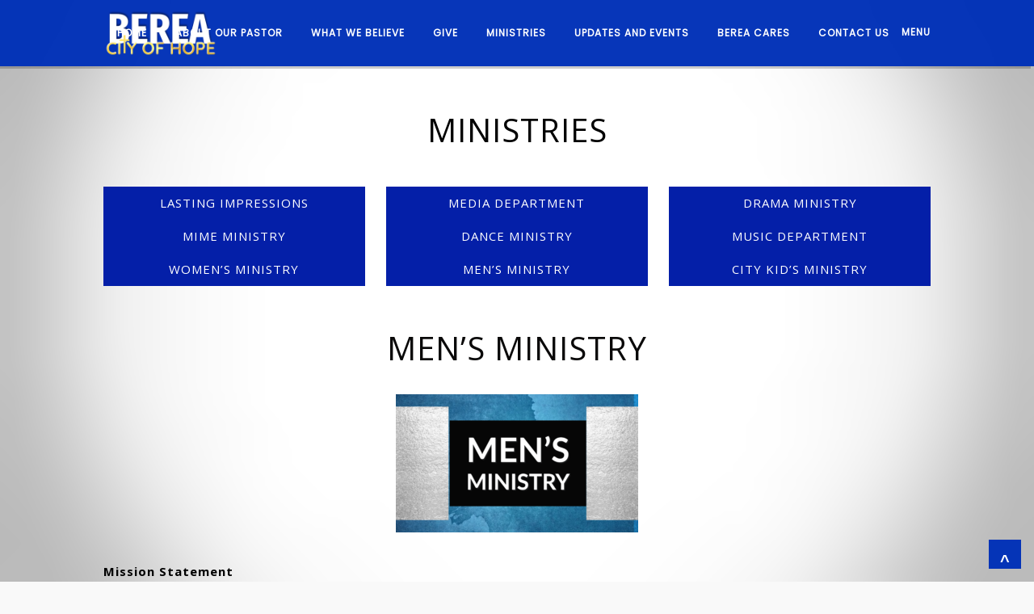

--- FILE ---
content_type: text/html; charset=UTF-8
request_url: https://www.bereacityofhope.org/mens-ministry/?mobileOn=0
body_size: 13204
content:
<!DOCTYPE html>
<html xmlns="http://www.w3.org/1999/xhtml" lang="en-US">
<head profile="http://gmpg.org/xfn/11">
<meta http-equiv="Content-Type" content="text/html; charset=UTF-8" />
<meta name="viewport" content="width=device-width" />
<meta name="apple-mobile-web-app-capable" content="no" />
<meta name="apple-mobile-web-app-status-bar-style" content="black" />

<title>MEN&#8217;S MINISTRY &laquo; </title>

	<link rel="apple-touch-icon" href="https://www.bereacityofhope.org/hp_wordpress/wp-content/themes/SFWebTemplate/apple-touch-icon.png" />
	<link rel="stylesheet" id="SFstyle" href="https://www.bereacityofhope.org/hp_wordpress/wp-content/themes/SFWebTemplate/style.css?ver=8.5.1.11" type="text/css" media="screen" />
<link rel="stylesheet" id="design_css" href="//sftheme.truepath.com/78/78.css" type="text/css" media="screen" />
<link rel="pingback" href="https://www.bereacityofhope.org/hp_wordpress/xmlrpc.php" />

<style>
	body .plFrontPage .SFblank {
	background:#FFF !important;
	background:rgba(255,255,255,0.7) !important;
	}
</style>
<!--[if lte IE 6]>
	<style type="text/css">
		img { behavior: url(https://www.bereacityofhope.org/hp_wordpress/wp-content/themes/SFWebTemplate/js/iepngfix.htc) }
	</style> 
<![endif]-->

<meta name='robots' content='max-image-preview:large' />
	<style>img:is([sizes="auto" i], [sizes^="auto," i]) { contain-intrinsic-size: 3000px 1500px }</style>
	<style id="BGbackground">
/* Textures used by permission, based on http://subtlepatterns.com*/ body{background:rgb(249,249,249) url(https://www.bereacityofhope.org/hp_wordpress/wp-content/uploads/2020/07/website-bkg.png) no-repeat 50% 50% fixed /*id6080*/}@media screen and (max-width:1024px) and (max-height:1024px){body{background-image:url(https://www.bereacityofhope.org/hp_wordpress/wp-content/uploads/2020/07/website-bkg-1024x576.png);}}@media screen and (max-width:1024px) and (max-height:1024px) and (min-aspect-ratio:2/1){body{background-image:url(https://www.bereacityofhope.org/hp_wordpress/wp-content/uploads/2024/03/Welcome-banner-9jpg-500x256-1.jpg?t=1711405733);}}@media screen and (max-width:1024px) and (max-height:1024px) and (max-aspect-ratio: 1/2){body{background-image:url(https://www.bereacityofhope.org/hp_wordpress/wp-content/uploads/2024/03/Welcome-banner-8-1jpg-330x500-1.jpg?t=1711405733);}}body{-webkit-background-size: cover;
			-moz-background-size: cover;
			-o-background-size: cover;
			background-size: cover;}#header { background: transparent }</style>
<style id="BGcontent">
/* Textures used by permission, based on http://subtlepatterns.com*/ #content{background:rgb(255,255,255);background:rgba(255, 255, 255, 0) url("https://sftheme.truepath.com/custom/textures/48.png") /*nocover*/;filter: progid:DXImageTransform.Microsoft.gradient(GradientType=0,startColorstr='#00ffffff', endColorstr='#00ffffff');}</style>
<style id="BGnav">
/* Textures used by permission, based on http://subtlepatterns.com*/ body.menuOverflow #main_nav,#main_nav ul.sub-menu, #body_wrapper #header, .top_panel_title .top_panel_title_inner,body.menuDown .nav_wrapper,body.menuOverflow #main_nav li:hover,body.menuOverflow #main_nav li.current_page_parent ul.sub-menu,.toTop{background:rgb(0,49,184);background:rgba(0,49,184,0.9733333333333334) /*nocover*/ url("https://sftheme.truepath.com/custom/textures/48.png") /*nocover*/;filter: progid:DXImageTransform.Microsoft.gradient(GradientType=0,startColorstr='#f80031b8', endColorstr='#f80031b8');}.sub-menu:before { display: none }.top_panel_title.title_present { opacity:.9 }#main_nav ul.children li a, #main_nav ul.sub-menu li a { color:#FFF; }</style>
<style id="accentStyle">body #header .search:hover, body.searchPushed #header .search,body .post_info_item.post_info_posted,.simplebutton, .mejs-time-current, .mejs-controls.mejs-controls .mejs-horizontal-volume-slider >.mejs-horizontal-volume-total >.mejs-horizontal-volume-current{background-color:rgba(0,0,0,0);}#main_nav ul.sub-menu.sub-menu::before{border-bottom-color:rgba(0,0,0,0);}.simplebutton.simplebutton.mejs-container{background:rgba(0,0,0,0);border-color:rgba(0,0,0,0)}.simplebutton.simplebutton.mejs-container:hover,.simplebutton.simplebutton.mejs-container:focus{border-color:rgba(0,0,0,0); background:transparent;}.simplebutton.simplebutton:hover .mejs-play >button,.simplebutton.simplebutton:hover .mejs-replay >button,.simplebutton.simplebutton:hover .mejs-pause >button{ background-image:url("https://www.bereacityofhope.org/hp_wordpress/wp-admin/admin-ajax.php?action=sfmejsinner&c=rgba(0,0,0,0)")}body #main_nav >li:hover >a,body #main_nav > li.current_page_item >a,body #main_nav > li.current_page_parent >a{color:rgba(0,0,0,0) !important;}#main_nav ul.sub-menu li.current-menu-item a{color:#FFF}input[type="submit"], input[type="button"], #respond .submit_btn input{background-color:rgba(0,0,0,0);}body:not(.iOS):not(.Android) .sfPagePrev:hover, body:not(.iOS):not(.Android) .sfPageNext:hover{border-color:rgba(0,0,0,0)}#main_nav ul.sub-menu, body.menuOverflow #main_nav{border-top-color:rgba(0,0,0,0)}body #main_nav ul.sub-menu li a:hover,body #main_nav ul.sub-menu .current_page_item a{color:rgba(0,0,0,0)}.mejs-audio:not(.simplebutton) .mejs-controls >.mejs-button.mejs-playpause-button >button{ background-image:url("https://www.bereacityofhope.org/hp_wordpress/wp-admin/admin-ajax.php?action=sfmejsinner&style=77&c=rgba(0,0,0,0)")}.postDate .below{background-color:rgba(0,0,0,0)}body.showviews #content >.post >.postmeta >span:before, body.showcomments #content>.post >.postmeta >span:before, body.showdate #content >.post >.postmeta >span:before{color:rgba(0,0,0,0);}.innerBlog .navigation >.page-numbers.current, .innerBlog .navigation >.page-numbers:hover, div:not(.sermon_playlist) >.navigation >.page-numbers.current, div:not(.sermon_playlist) >.navigation >.page-numbers:hover{background:rgba(0,0,0,0);}</style><link href='https://fonts.gstatic.com' crossorigin rel='preconnect' />
<link rel="alternate" type="text/xml" title="Berea City Of Hope &raquo; Feed" href="https://www.bereacityofhope.org/feed/" />
<link rel="alternate" type="text/xml" title="Berea City Of Hope &raquo; Comments Feed" href="https://www.bereacityofhope.org/comments/feed/" />
<style></style><script type="text/javascript">
/* <![CDATA[ */
window._wpemojiSettings = {"baseUrl":"https:\/\/s.w.org\/images\/core\/emoji\/15.0.3\/72x72\/","ext":".png","svgUrl":"https:\/\/s.w.org\/images\/core\/emoji\/15.0.3\/svg\/","svgExt":".svg","source":{"concatemoji":"https:\/\/www.bereacityofhope.org\/hp_wordpress\/wp-includes\/js\/wp-emoji-release.min.js?ver=6.7.3"}};
/*! This file is auto-generated */
!function(i,n){var o,s,e;function c(e){try{var t={supportTests:e,timestamp:(new Date).valueOf()};sessionStorage.setItem(o,JSON.stringify(t))}catch(e){}}function p(e,t,n){e.clearRect(0,0,e.canvas.width,e.canvas.height),e.fillText(t,0,0);var t=new Uint32Array(e.getImageData(0,0,e.canvas.width,e.canvas.height).data),r=(e.clearRect(0,0,e.canvas.width,e.canvas.height),e.fillText(n,0,0),new Uint32Array(e.getImageData(0,0,e.canvas.width,e.canvas.height).data));return t.every(function(e,t){return e===r[t]})}function u(e,t,n){switch(t){case"flag":return n(e,"\ud83c\udff3\ufe0f\u200d\u26a7\ufe0f","\ud83c\udff3\ufe0f\u200b\u26a7\ufe0f")?!1:!n(e,"\ud83c\uddfa\ud83c\uddf3","\ud83c\uddfa\u200b\ud83c\uddf3")&&!n(e,"\ud83c\udff4\udb40\udc67\udb40\udc62\udb40\udc65\udb40\udc6e\udb40\udc67\udb40\udc7f","\ud83c\udff4\u200b\udb40\udc67\u200b\udb40\udc62\u200b\udb40\udc65\u200b\udb40\udc6e\u200b\udb40\udc67\u200b\udb40\udc7f");case"emoji":return!n(e,"\ud83d\udc26\u200d\u2b1b","\ud83d\udc26\u200b\u2b1b")}return!1}function f(e,t,n){var r="undefined"!=typeof WorkerGlobalScope&&self instanceof WorkerGlobalScope?new OffscreenCanvas(300,150):i.createElement("canvas"),a=r.getContext("2d",{willReadFrequently:!0}),o=(a.textBaseline="top",a.font="600 32px Arial",{});return e.forEach(function(e){o[e]=t(a,e,n)}),o}function t(e){var t=i.createElement("script");t.src=e,t.defer=!0,i.head.appendChild(t)}"undefined"!=typeof Promise&&(o="wpEmojiSettingsSupports",s=["flag","emoji"],n.supports={everything:!0,everythingExceptFlag:!0},e=new Promise(function(e){i.addEventListener("DOMContentLoaded",e,{once:!0})}),new Promise(function(t){var n=function(){try{var e=JSON.parse(sessionStorage.getItem(o));if("object"==typeof e&&"number"==typeof e.timestamp&&(new Date).valueOf()<e.timestamp+604800&&"object"==typeof e.supportTests)return e.supportTests}catch(e){}return null}();if(!n){if("undefined"!=typeof Worker&&"undefined"!=typeof OffscreenCanvas&&"undefined"!=typeof URL&&URL.createObjectURL&&"undefined"!=typeof Blob)try{var e="postMessage("+f.toString()+"("+[JSON.stringify(s),u.toString(),p.toString()].join(",")+"));",r=new Blob([e],{type:"text/javascript"}),a=new Worker(URL.createObjectURL(r),{name:"wpTestEmojiSupports"});return void(a.onmessage=function(e){c(n=e.data),a.terminate(),t(n)})}catch(e){}c(n=f(s,u,p))}t(n)}).then(function(e){for(var t in e)n.supports[t]=e[t],n.supports.everything=n.supports.everything&&n.supports[t],"flag"!==t&&(n.supports.everythingExceptFlag=n.supports.everythingExceptFlag&&n.supports[t]);n.supports.everythingExceptFlag=n.supports.everythingExceptFlag&&!n.supports.flag,n.DOMReady=!1,n.readyCallback=function(){n.DOMReady=!0}}).then(function(){return e}).then(function(){var e;n.supports.everything||(n.readyCallback(),(e=n.source||{}).concatemoji?t(e.concatemoji):e.wpemoji&&e.twemoji&&(t(e.twemoji),t(e.wpemoji)))}))}((window,document),window._wpemojiSettings);
/* ]]> */
</script>
<style>@import "";

	@font-face {
		font-family:'Colors Of Autumn';
		font-style:normal;
		src: url(https://www.bereacityofhope.org/hp_wordpress/wp-content/uploads/2015/04/Colors-Of-Autumn.ttf);
	}
	@font-face {
		font-family:'GenBkBasI';
		font-style:normal;
		src: url(https://www.bereacityofhope.org/hp_wordpress/wp-content/uploads/2015/04/GenBkBasI.ttf);
	}
	@font-face {
		font-family:'GenBkBasR';
		font-style:normal;
		src: url(https://www.bereacityofhope.org/hp_wordpress/wp-content/uploads/2015/04/GenBkBasR.ttf);
	}
	@font-face {
		font-family:'PTC75F';
		font-style:normal;
		src: url(https://www.bereacityofhope.org/hp_wordpress/wp-content/uploads/2015/04/PTC75F.ttf);
	}
	@font-face {
		font-family:'PTN77F';
		font-style:normal;
		src: url(https://www.bereacityofhope.org/hp_wordpress/wp-content/uploads/2015/04/PTN77F.ttf);
	}
	@font-face {
		font-family:'PTS56F';
		font-style:normal;
		src: url(https://www.bereacityofhope.org/hp_wordpress/wp-content/uploads/2015/04/PTS56F.ttf);
	}
	@font-face {
		font-family:'PTS75F';
		font-style:normal;
		src: url(https://www.bereacityofhope.org/hp_wordpress/wp-content/uploads/2015/04/PTS75F.ttf);
	}
	@font-face {
		font-family:'Roboto-Light';
		font-style:normal;
		src: url(https://www.bereacityofhope.org/hp_wordpress/wp-content/uploads/2015/03/Roboto-Light.ttf);
	}
	@font-face {
		font-family:'Socialico Plus';
		font-style:normal;
		src: url(https://www.bereacityofhope.org/hp_wordpress/wp-content/uploads/2015/03/Socialico-Plus.otf);
	}
	@font-face {
		font-family:'Ubuntu-L';
		font-style:normal;
		src: url(https://www.bereacityofhope.org/hp_wordpress/wp-content/uploads/2015/04/Ubuntu-L.ttf);
	}</style><link rel="stylesheet" type="text/css" href="https://fonts.googleapis.com/css?family=ABeeZee|Abril+Fatface|Aguafina+Script|Alegreya%3A400%2C700|Alfa+Slab+One|Antic+Didone|Archivo+Narrow%3A400%2C700|Arimo%3A400%2C700|Arvo%3A400%2C700|Bangers|Bevan|Bowlby+One|Cabin%3A400%2C500%2C600%2C700|Cantata+One|Carrois+Gothic|Caudex%3A400%2C700|Cinzel%3A400%2C700|Cinzel+Decorative%3A400%2C700|Codystar%3A300%2C400|Comfortaa%3A300%2C400%2C700|Covered+By+Your+Grace%3A400|Cutive|Dancing+Script%3A400%2C700|Domine%3A400%2C700|Droid+Sans%3A400%2C700|Droid+Serif%3A400%2C700|Englebert|Enriqueta%3A400%2C700|Exo+2%3A300%2C400%2C600%2C700|Fauna+One|Fjalla+One|Gentium+Book+Basic%3A400%2C400italic%2C700|Glegoo%3A400%2C700|Gloria+Hallelujah|Great+Vibes|Gruppo|Hammersmith+One|Holtwood+One+SC|Julius+Sans+One|Jura%3A300%2C400%2C600|Lato%3A300%2C400%2C700|Libre+Baskerville%3A400%2C700|Lobster+Two%3A400%2C400italic%2C700%2C700italic|Lora%3A400%2C700|Maiden+Orange|Merriweather%3A300%2C400%2C700%2C900|Michroma|Montserrat%3A300%2C400%2C700|Nixie+One|Numans|Old+Standard+TT%3A400%2C700|Open+Sans%3A300%2C400%2C600%2C700|Open+Sans+Condensed%3A300%2C300italic%2C700|Oswald%3A300%2C400%2C700|Ovo|Pacifico|Passion+One%3A400%2C700|Permanent+Marker|Playfair+Display%3A400%2C700%2C900|Poiret+One%3A400|Pontano+Sans|Prata|Poppins|PT+Sans+Narrow%3A400%2C700|PT+Serif%3A400%2C700|Questrial|Quicksand%3A400%2C700|Raleway%3A300%2C400%2C600%2C700|Raleway+Dots|Righteous|Roboto%3A300%2C400%2C700|Roboto+Condensed%3A300%2C400%2C700|Roboto+Slab%3A300%2C400%2C700|Rokkitt%3A400%2C700|Sacramento|Sanchez|Sansita+One|Satisfy|Shadows+Into+Light|Sigmar+One|Slabo+13px%3A400|Source+Sans+Pro%3A200%2C300%2C400%2C600%2C700%2C900|Source+Serif+Pro%3A400%2C600%2C700|Ubuntu%3A300%2C400%2C700|Viga|Wire+One"><link rel='stylesheet' id='btnStyle-css' href='https://www.bereacityofhope.org/hp_wordpress/wp-content/themes/SFWebTemplate/plugins/Layout/css/linkBtnStyle.css?ver=8.5.1.11' type='text/css' media='all' />
<link rel='stylesheet' id='AnimateCore-css' href='https://www.bereacityofhope.org/hp_wordpress/wp-content/themes/SFWebTemplate/plugins/Layout/css/core.animation.min.css?ver=6.7.3' type='text/css' media='all' />
<link rel='stylesheet' id='fontello-css' href='https://www.bereacityofhope.org/hp_wordpress/wp-content/themes/SFWebTemplate/plugins/blog/css/css/fontello.css?ver=6.7.3' type='text/css' media='all' />
<style id='wp-emoji-styles-inline-css' type='text/css'>

	img.wp-smiley, img.emoji {
		display: inline !important;
		border: none !important;
		box-shadow: none !important;
		height: 1em !important;
		width: 1em !important;
		margin: 0 0.07em !important;
		vertical-align: -0.1em !important;
		background: none !important;
		padding: 0 !important;
	}
</style>
<link rel='stylesheet' id='wp-block-library-css' href='https://www.bereacityofhope.org/hp_wordpress/wp-includes/css/dist/block-library/style.min.css?ver=6.7.3' type='text/css' media='all' />
<link rel='stylesheet' id='fmsform-block-css' href='https://www.bereacityofhope.org/hp_wordpress/wp-content/plugins/com.ministrybrands.forms/editor/gutenberg/blocks/fmsform/style.css?ver=1740423728' type='text/css' media='all' />
<link rel='stylesheet' id='prayer-cloud-block-css' href='https://www.bereacityofhope.org/hp_wordpress/wp-content/plugins/com.ministrybrands.prayer/editor/gutenberg/blocks/prayer-cloud/style.css?ver=1760037103' type='text/css' media='all' />
<style id='classic-theme-styles-inline-css' type='text/css'>
/*! This file is auto-generated */
.wp-block-button__link{color:#fff;background-color:#32373c;border-radius:9999px;box-shadow:none;text-decoration:none;padding:calc(.667em + 2px) calc(1.333em + 2px);font-size:1.125em}.wp-block-file__button{background:#32373c;color:#fff;text-decoration:none}
</style>
<style id='global-styles-inline-css' type='text/css'>
:root{--wp--preset--aspect-ratio--square: 1;--wp--preset--aspect-ratio--4-3: 4/3;--wp--preset--aspect-ratio--3-4: 3/4;--wp--preset--aspect-ratio--3-2: 3/2;--wp--preset--aspect-ratio--2-3: 2/3;--wp--preset--aspect-ratio--16-9: 16/9;--wp--preset--aspect-ratio--9-16: 9/16;--wp--preset--color--black: #000000;--wp--preset--color--cyan-bluish-gray: #abb8c3;--wp--preset--color--white: #ffffff;--wp--preset--color--pale-pink: #f78da7;--wp--preset--color--vivid-red: #cf2e2e;--wp--preset--color--luminous-vivid-orange: #ff6900;--wp--preset--color--luminous-vivid-amber: #fcb900;--wp--preset--color--light-green-cyan: #7bdcb5;--wp--preset--color--vivid-green-cyan: #00d084;--wp--preset--color--pale-cyan-blue: #8ed1fc;--wp--preset--color--vivid-cyan-blue: #0693e3;--wp--preset--color--vivid-purple: #9b51e0;--wp--preset--gradient--vivid-cyan-blue-to-vivid-purple: linear-gradient(135deg,rgba(6,147,227,1) 0%,rgb(155,81,224) 100%);--wp--preset--gradient--light-green-cyan-to-vivid-green-cyan: linear-gradient(135deg,rgb(122,220,180) 0%,rgb(0,208,130) 100%);--wp--preset--gradient--luminous-vivid-amber-to-luminous-vivid-orange: linear-gradient(135deg,rgba(252,185,0,1) 0%,rgba(255,105,0,1) 100%);--wp--preset--gradient--luminous-vivid-orange-to-vivid-red: linear-gradient(135deg,rgba(255,105,0,1) 0%,rgb(207,46,46) 100%);--wp--preset--gradient--very-light-gray-to-cyan-bluish-gray: linear-gradient(135deg,rgb(238,238,238) 0%,rgb(169,184,195) 100%);--wp--preset--gradient--cool-to-warm-spectrum: linear-gradient(135deg,rgb(74,234,220) 0%,rgb(151,120,209) 20%,rgb(207,42,186) 40%,rgb(238,44,130) 60%,rgb(251,105,98) 80%,rgb(254,248,76) 100%);--wp--preset--gradient--blush-light-purple: linear-gradient(135deg,rgb(255,206,236) 0%,rgb(152,150,240) 100%);--wp--preset--gradient--blush-bordeaux: linear-gradient(135deg,rgb(254,205,165) 0%,rgb(254,45,45) 50%,rgb(107,0,62) 100%);--wp--preset--gradient--luminous-dusk: linear-gradient(135deg,rgb(255,203,112) 0%,rgb(199,81,192) 50%,rgb(65,88,208) 100%);--wp--preset--gradient--pale-ocean: linear-gradient(135deg,rgb(255,245,203) 0%,rgb(182,227,212) 50%,rgb(51,167,181) 100%);--wp--preset--gradient--electric-grass: linear-gradient(135deg,rgb(202,248,128) 0%,rgb(113,206,126) 100%);--wp--preset--gradient--midnight: linear-gradient(135deg,rgb(2,3,129) 0%,rgb(40,116,252) 100%);--wp--preset--font-size--small: 13px;--wp--preset--font-size--medium: 20px;--wp--preset--font-size--large: 36px;--wp--preset--font-size--x-large: 42px;--wp--preset--spacing--20: 0.44rem;--wp--preset--spacing--30: 0.67rem;--wp--preset--spacing--40: 1rem;--wp--preset--spacing--50: 1.5rem;--wp--preset--spacing--60: 2.25rem;--wp--preset--spacing--70: 3.38rem;--wp--preset--spacing--80: 5.06rem;--wp--preset--shadow--natural: 6px 6px 9px rgba(0, 0, 0, 0.2);--wp--preset--shadow--deep: 12px 12px 50px rgba(0, 0, 0, 0.4);--wp--preset--shadow--sharp: 6px 6px 0px rgba(0, 0, 0, 0.2);--wp--preset--shadow--outlined: 6px 6px 0px -3px rgba(255, 255, 255, 1), 6px 6px rgba(0, 0, 0, 1);--wp--preset--shadow--crisp: 6px 6px 0px rgba(0, 0, 0, 1);}:where(.is-layout-flex){gap: 0.5em;}:where(.is-layout-grid){gap: 0.5em;}body .is-layout-flex{display: flex;}.is-layout-flex{flex-wrap: wrap;align-items: center;}.is-layout-flex > :is(*, div){margin: 0;}body .is-layout-grid{display: grid;}.is-layout-grid > :is(*, div){margin: 0;}:where(.wp-block-columns.is-layout-flex){gap: 2em;}:where(.wp-block-columns.is-layout-grid){gap: 2em;}:where(.wp-block-post-template.is-layout-flex){gap: 1.25em;}:where(.wp-block-post-template.is-layout-grid){gap: 1.25em;}.has-black-color{color: var(--wp--preset--color--black) !important;}.has-cyan-bluish-gray-color{color: var(--wp--preset--color--cyan-bluish-gray) !important;}.has-white-color{color: var(--wp--preset--color--white) !important;}.has-pale-pink-color{color: var(--wp--preset--color--pale-pink) !important;}.has-vivid-red-color{color: var(--wp--preset--color--vivid-red) !important;}.has-luminous-vivid-orange-color{color: var(--wp--preset--color--luminous-vivid-orange) !important;}.has-luminous-vivid-amber-color{color: var(--wp--preset--color--luminous-vivid-amber) !important;}.has-light-green-cyan-color{color: var(--wp--preset--color--light-green-cyan) !important;}.has-vivid-green-cyan-color{color: var(--wp--preset--color--vivid-green-cyan) !important;}.has-pale-cyan-blue-color{color: var(--wp--preset--color--pale-cyan-blue) !important;}.has-vivid-cyan-blue-color{color: var(--wp--preset--color--vivid-cyan-blue) !important;}.has-vivid-purple-color{color: var(--wp--preset--color--vivid-purple) !important;}.has-black-background-color{background-color: var(--wp--preset--color--black) !important;}.has-cyan-bluish-gray-background-color{background-color: var(--wp--preset--color--cyan-bluish-gray) !important;}.has-white-background-color{background-color: var(--wp--preset--color--white) !important;}.has-pale-pink-background-color{background-color: var(--wp--preset--color--pale-pink) !important;}.has-vivid-red-background-color{background-color: var(--wp--preset--color--vivid-red) !important;}.has-luminous-vivid-orange-background-color{background-color: var(--wp--preset--color--luminous-vivid-orange) !important;}.has-luminous-vivid-amber-background-color{background-color: var(--wp--preset--color--luminous-vivid-amber) !important;}.has-light-green-cyan-background-color{background-color: var(--wp--preset--color--light-green-cyan) !important;}.has-vivid-green-cyan-background-color{background-color: var(--wp--preset--color--vivid-green-cyan) !important;}.has-pale-cyan-blue-background-color{background-color: var(--wp--preset--color--pale-cyan-blue) !important;}.has-vivid-cyan-blue-background-color{background-color: var(--wp--preset--color--vivid-cyan-blue) !important;}.has-vivid-purple-background-color{background-color: var(--wp--preset--color--vivid-purple) !important;}.has-black-border-color{border-color: var(--wp--preset--color--black) !important;}.has-cyan-bluish-gray-border-color{border-color: var(--wp--preset--color--cyan-bluish-gray) !important;}.has-white-border-color{border-color: var(--wp--preset--color--white) !important;}.has-pale-pink-border-color{border-color: var(--wp--preset--color--pale-pink) !important;}.has-vivid-red-border-color{border-color: var(--wp--preset--color--vivid-red) !important;}.has-luminous-vivid-orange-border-color{border-color: var(--wp--preset--color--luminous-vivid-orange) !important;}.has-luminous-vivid-amber-border-color{border-color: var(--wp--preset--color--luminous-vivid-amber) !important;}.has-light-green-cyan-border-color{border-color: var(--wp--preset--color--light-green-cyan) !important;}.has-vivid-green-cyan-border-color{border-color: var(--wp--preset--color--vivid-green-cyan) !important;}.has-pale-cyan-blue-border-color{border-color: var(--wp--preset--color--pale-cyan-blue) !important;}.has-vivid-cyan-blue-border-color{border-color: var(--wp--preset--color--vivid-cyan-blue) !important;}.has-vivid-purple-border-color{border-color: var(--wp--preset--color--vivid-purple) !important;}.has-vivid-cyan-blue-to-vivid-purple-gradient-background{background: var(--wp--preset--gradient--vivid-cyan-blue-to-vivid-purple) !important;}.has-light-green-cyan-to-vivid-green-cyan-gradient-background{background: var(--wp--preset--gradient--light-green-cyan-to-vivid-green-cyan) !important;}.has-luminous-vivid-amber-to-luminous-vivid-orange-gradient-background{background: var(--wp--preset--gradient--luminous-vivid-amber-to-luminous-vivid-orange) !important;}.has-luminous-vivid-orange-to-vivid-red-gradient-background{background: var(--wp--preset--gradient--luminous-vivid-orange-to-vivid-red) !important;}.has-very-light-gray-to-cyan-bluish-gray-gradient-background{background: var(--wp--preset--gradient--very-light-gray-to-cyan-bluish-gray) !important;}.has-cool-to-warm-spectrum-gradient-background{background: var(--wp--preset--gradient--cool-to-warm-spectrum) !important;}.has-blush-light-purple-gradient-background{background: var(--wp--preset--gradient--blush-light-purple) !important;}.has-blush-bordeaux-gradient-background{background: var(--wp--preset--gradient--blush-bordeaux) !important;}.has-luminous-dusk-gradient-background{background: var(--wp--preset--gradient--luminous-dusk) !important;}.has-pale-ocean-gradient-background{background: var(--wp--preset--gradient--pale-ocean) !important;}.has-electric-grass-gradient-background{background: var(--wp--preset--gradient--electric-grass) !important;}.has-midnight-gradient-background{background: var(--wp--preset--gradient--midnight) !important;}.has-small-font-size{font-size: var(--wp--preset--font-size--small) !important;}.has-medium-font-size{font-size: var(--wp--preset--font-size--medium) !important;}.has-large-font-size{font-size: var(--wp--preset--font-size--large) !important;}.has-x-large-font-size{font-size: var(--wp--preset--font-size--x-large) !important;}
:where(.wp-block-post-template.is-layout-flex){gap: 1.25em;}:where(.wp-block-post-template.is-layout-grid){gap: 1.25em;}
:where(.wp-block-columns.is-layout-flex){gap: 2em;}:where(.wp-block-columns.is-layout-grid){gap: 2em;}
:root :where(.wp-block-pullquote){font-size: 1.5em;line-height: 1.6;}
</style>
<link rel='stylesheet' id='wc-gallery-style-css' href='https://www.bereacityofhope.org/hp_wordpress/wp-content/plugins/wc-gallery/includes/css/style.css?ver=1.67' type='text/css' media='all' />
<link rel='stylesheet' id='wc-gallery-popup-style-css' href='https://www.bereacityofhope.org/hp_wordpress/wp-content/plugins/wc-gallery/includes/css/magnific-popup.css?ver=1.1.0' type='text/css' media='all' />
<link rel='stylesheet' id='wc-gallery-flexslider-style-css' href='https://www.bereacityofhope.org/hp_wordpress/wp-content/plugins/wc-gallery/includes/vendors/flexslider/flexslider.css?ver=2.6.1' type='text/css' media='all' />
<link rel='stylesheet' id='wc-gallery-owlcarousel-style-css' href='https://www.bereacityofhope.org/hp_wordpress/wp-content/plugins/wc-gallery/includes/vendors/owlcarousel/assets/owl.carousel.css?ver=2.1.4' type='text/css' media='all' />
<link rel='stylesheet' id='wc-gallery-owlcarousel-theme-style-css' href='https://www.bereacityofhope.org/hp_wordpress/wp-content/plugins/wc-gallery/includes/vendors/owlcarousel/assets/owl.theme.default.css?ver=2.1.4' type='text/css' media='all' />
<link rel='stylesheet' id='sf-parallax-css-css' href='https://www.bereacityofhope.org/hp_wordpress/wp-content/themes/SFWebTemplate/plugins/Layout/js/parallax/PL.css?ver=8.5.1.11' type='text/css' media='all' />
<link rel='stylesheet' id='sf-wait-spinner-css' href='https://www.bereacityofhope.org/hp_wordpress/wp-content/themes/SFWebTemplate/plugins/admin/css/wait-spinner.css?ver=8.5.1.11' type='text/css' media='all' />
<link rel='stylesheet' id='sermoncommon-css' href='https://www.bereacityofhope.org/hp_wordpress/wp-content/themes/SFWebTemplate/plugins/sermons/css/sermon.css?ver=8.5.1.11' type='text/css' media='all' />
<link rel='stylesheet' id='sfsermonstyle-css' href='https://www.bereacityofhope.org/hp_wordpress/wp-content/themes/SFWebTemplate/plugins/sermons/theme/default.css?ver=8.5.1.11' type='text/css' media='all' />
<link rel='stylesheet' id='sfNinjaCSS-css' href='https://www.bereacityofhope.org/hp_wordpress/wp-content/themes/SFWebTemplate/plugins/Layout/css/NinjaAdjustments.css?ver=8.5.1.11' type='text/css' media='all' />
<link rel='stylesheet' id='wc-gallery-simpler-css' href='https://www.bereacityofhope.org/hp_wordpress/wp-content/themes/SFWebTemplate/plugins/Layout/css/simple-wc-gallery.css?ver=8.5.1.11' type='text/css' media='all' />
<script type="text/javascript">
	var _gaq = _gaq || [];
	_gaq.push(['sf._setAccount', 'UA-25906680-5'],
		['sf._setDomainName', 'www.bereacityofhope.org'],
		['sf._setAllowLinker', true],
		['sf._setCustomVar', 1, 'user', '0', 1],
		['sf._setCustomVar', 2, 'theme', '78', 3],
		['sf._setCustomVar', 3, 'all_posts', '30', 3],
		['sf._setCustomVar', 4, 'imageEditor', '9', 3],
		['sf._setCustomVar', 5, 'plugins', '12', 3],
		['sf._trackPageview']
	);

	(function() {
		var ga = document.createElement('script'); ga.type = 'text/javascript'; ga.async = true;
		ga.src = ('https:' == document.location.protocol ? 'https://ssl' : 'http://www') + '.google-analytics.com/ga.js';
		var s = document.getElementsByTagName('script')[0]; s.parentNode.insertBefore(ga, s);
//		(document.getElementsByTagName('head')[0] || document.getElementsByTagName('body')[0]).appendChild(ga);
	})();
</script>
<script type='text/javascript' src='https://www.bereacityofhope.org/hp_wordpress/wp-admin/load-scripts.php?c=gzip&amp;load%5Bchunk_0%5D=jquery-core,jquery-migrate,underscore&amp;ver=6.7.3'></script>
<script type="text/javascript" src="https://www.bereacityofhope.org/hp_wordpress/wp-content/themes/SFWebTemplate/js.php?js=plugins/Layout/js/headerpagetheme.js?ver=8.5.1.11" id="HeaderPage-js"></script>
<script type="text/javascript" src="https://www.bereacityofhope.org/hp_wordpress/wp-content/themes/SFWebTemplate/js.php?js=plugins/Layout/js/superFishMenu.js?ver=1.7.4" id="FishMenu-js"></script>
<script type="text/javascript" src="https://www.bereacityofhope.org/hp_wordpress/wp-content/themes/SFWebTemplate/js.php?js=plugins/Layout/js/superFishMe.js?ver=8.5.1.11" id="SFMenu-js"></script>
<script type="text/javascript" src="https://www.bereacityofhope.org/hp_wordpress/wp-content/themes/SFWebTemplate/js.php?js=js/common-noms.js?ver=8.5.1.11" id="SFnonMS-js"></script>
<script type="text/javascript" src="https://www.bereacityofhope.org/hp_wordpress/wp-content/themes/SFWebTemplate/js.php?js=js/cycle.js?ver=20130327" id="cycle-js"></script>
<script type="text/javascript" src="https://www.bereacityofhope.org/hp_wordpress/wp-content/themes/SFWebTemplate/js.php?js=js/cycle2.plugins.js?ver=20140128" id="cycle-plugins-js"></script>
<script type="text/javascript" id="mediaelement-core-js-before">
/* <![CDATA[ */
var mejsL10n = {"language":"en","strings":{"mejs.download-file":"Download File","mejs.install-flash":"You are using a browser that does not have Flash player enabled or installed. Please turn on your Flash player plugin or download the latest version from https:\/\/get.adobe.com\/flashplayer\/","mejs.fullscreen":"Fullscreen","mejs.play":"Play","mejs.pause":"Pause","mejs.time-slider":"Time Slider","mejs.time-help-text":"Use Left\/Right Arrow keys to advance one second, Up\/Down arrows to advance ten seconds.","mejs.live-broadcast":"Live Broadcast","mejs.volume-help-text":"Use Up\/Down Arrow keys to increase or decrease volume.","mejs.unmute":"Unmute","mejs.mute":"Mute","mejs.volume-slider":"Volume Slider","mejs.video-player":"Video Player","mejs.audio-player":"Audio Player","mejs.captions-subtitles":"Captions\/Subtitles","mejs.captions-chapters":"Chapters","mejs.none":"None","mejs.afrikaans":"Afrikaans","mejs.albanian":"Albanian","mejs.arabic":"Arabic","mejs.belarusian":"Belarusian","mejs.bulgarian":"Bulgarian","mejs.catalan":"Catalan","mejs.chinese":"Chinese","mejs.chinese-simplified":"Chinese (Simplified)","mejs.chinese-traditional":"Chinese (Traditional)","mejs.croatian":"Croatian","mejs.czech":"Czech","mejs.danish":"Danish","mejs.dutch":"Dutch","mejs.english":"English","mejs.estonian":"Estonian","mejs.filipino":"Filipino","mejs.finnish":"Finnish","mejs.french":"French","mejs.galician":"Galician","mejs.german":"German","mejs.greek":"Greek","mejs.haitian-creole":"Haitian Creole","mejs.hebrew":"Hebrew","mejs.hindi":"Hindi","mejs.hungarian":"Hungarian","mejs.icelandic":"Icelandic","mejs.indonesian":"Indonesian","mejs.irish":"Irish","mejs.italian":"Italian","mejs.japanese":"Japanese","mejs.korean":"Korean","mejs.latvian":"Latvian","mejs.lithuanian":"Lithuanian","mejs.macedonian":"Macedonian","mejs.malay":"Malay","mejs.maltese":"Maltese","mejs.norwegian":"Norwegian","mejs.persian":"Persian","mejs.polish":"Polish","mejs.portuguese":"Portuguese","mejs.romanian":"Romanian","mejs.russian":"Russian","mejs.serbian":"Serbian","mejs.slovak":"Slovak","mejs.slovenian":"Slovenian","mejs.spanish":"Spanish","mejs.swahili":"Swahili","mejs.swedish":"Swedish","mejs.tagalog":"Tagalog","mejs.thai":"Thai","mejs.turkish":"Turkish","mejs.ukrainian":"Ukrainian","mejs.vietnamese":"Vietnamese","mejs.welsh":"Welsh","mejs.yiddish":"Yiddish"}};
/* ]]> */
</script>
<script type="text/javascript" src="https://www.bereacityofhope.org/hp_wordpress/wp-includes/js/mediaelement/mediaelement-and-player.min.js?ver=4.2.17" id="mediaelement-core-js"></script>
<script type="text/javascript" src="https://www.bereacityofhope.org/hp_wordpress/wp-includes/js/mediaelement/mediaelement-migrate.min.js?ver=6.7.3" id="mediaelement-migrate-js"></script>
<script type="text/javascript" id="mediaelement-js-extra">
/* <![CDATA[ */
var _wpmejsSettings = {"pluginPath":"\/hp_wordpress\/wp-includes\/js\/mediaelement\/","classPrefix":"mejs-","stretching":"responsive","audioShortcodeLibrary":"mediaelement","videoShortcodeLibrary":"mediaelement"};
/* ]]> */
</script>
<script type="text/javascript" id="theme_common-js-extra">
/* <![CDATA[ */
var wpbasehome = "https:\/\/www.bereacityofhope.org\/hp_wordpress\/wp-content\/uploads\/";
/* ]]> */
</script>
<script type="text/javascript" src="https://www.bereacityofhope.org/hp_wordpress/wp-content/themes/SFWebTemplate/js.php?js=js/common.js?ver=8.5.1.11" id="theme_common-js"></script>
<script type="text/javascript" src="https://www.bereacityofhope.org/hp_wordpress/wp-content/themes/SFWebTemplate/js.php?js=plugins/Layout/js/parallax/tubular-video/js/jquery.tubular.1.0.js?ver=8.5.1.11" id="tubular-js"></script>
<script type="text/javascript" src="https://www.bereacityofhope.org/hp_wordpress/wp-content/themes/SFWebTemplate/js.php?js=plugins/Layout/js/parallax/waypoints.js?ver=8.5.1.11" id="waypoints-js"></script>
<script type="text/javascript" src="https://www.bereacityofhope.org/hp_wordpress/wp-content/themes/SFWebTemplate/js.php?js=plugins/Layout/js/parallax/jquery.overlap.js?ver=8.5.1.11" id="jqOverlap-js"></script>
<script type="text/javascript" src="https://www.bereacityofhope.org/hp_wordpress/wp-content/themes/SFWebTemplate/js.php?js=plugins/Layout/js/parallax/PL.js?ver=8.5.1.11" id="sf-parallax-js"></script>
<script type="text/javascript" src="https://www.bereacityofhope.org/hp_wordpress/wp-content/themes/SFWebTemplate/js.php?js=plugins/sermons/js/sermons_Common.js?ver=8.5.1.11" id="sf_sermons_common-js"></script>
<script type="text/javascript" src="https://www.bereacityofhope.org/hp_wordpress/wp-content/themes/SFWebTemplate/js.php?js=plugins/Layout/js/NinjaAdjustments.js?ver=8.5.1.11" id="sfNinjaDisp-js"></script>
<link rel="https://api.w.org/" href="https://www.bereacityofhope.org/wp-json/" /><link rel="alternate" title="JSON" type="application/json" href="https://www.bereacityofhope.org/wp-json/wp/v2/pages/6398" /><link rel="EditURI" type="application/rsd+xml" title="RSD" href="https://www.bereacityofhope.org/hp_wordpress/xmlrpc.php?rsd" />
<link rel="canonical" href="https://www.bereacityofhope.org/mens-ministry/" />
<link rel='shortlink' href='https://www.bereacityofhope.org/?p=6398' />
<link rel="alternate" title="oEmbed (JSON)" type="application/json+oembed" href="https://www.bereacityofhope.org/wp-json/oembed/1.0/embed?url=https%3A%2F%2Fwww.bereacityofhope.org%2Fmens-ministry%2F" />
<link rel="alternate" title="oEmbed (XML)" type="text/xml+oembed" href="https://www.bereacityofhope.org/wp-json/oembed/1.0/embed?url=https%3A%2F%2Fwww.bereacityofhope.org%2Fmens-ministry%2F&#038;format=xml" />
<!-- Analytics by WP Statistics - https://wp-statistics.com -->
<style id="sermonBG">body div.sermon_playlist.sermon_playlist, body .wp-playlist.wp-audio-playlist{}</style><style id="SF_Font_SiteTitle-color">#header #logo *{color:#ffffff !important; }</style><style id="SF_Font_SiteTitle-weight"></style><style id="SF_Font_Nav-color">body #main_nav li a, body #main_nav li,body #main_nav ul.sub-menu li a,body #main_nav ul.children li a,body.mobileOn .menu_btn .withInner, body.mobileOn .menu_btn .menuWord,body.menuOverflow #main_nav li a,body #main_nav2, #main_nav2 >li, body #main_nav2 li a, body #main_nav2 ul.sub-menu li a,#main_nav,#body_wrapper #header .nav_wrapper:before, #body_wrapper #header #mobile_nav .menu_btn a:before, body #header .search form:after,body #header .search >form:before,.sfPagePrev, .sfPageNext, body .toTop{color:#ffffff !important; }body .menu_btn .withInner span,body .menu_btn .withInner span:before,body .menu_btn .withInner span:after{background-color:#ffffff}</style><style id="SF_Font_Nav-weight">body #main_nav li a, body #main_nav li,body #main_nav ul.sub-menu li a,body #main_nav ul.children li a,body.mobileOn .menu_btn .withInner, body.mobileOn .menu_btn .menuWord,body.menuOverflow #main_nav li a,body #main_nav2, #main_nav2 >li, body #main_nav2 li a, body #main_nav2 ul.sub-menu li a,#main_nav,#body_wrapper #header .nav_wrapper:before, #body_wrapper #header #mobile_nav .menu_btn a:before, body #header .search form:after,body #header .search >form:before,.sfPagePrev, .sfPageNext, body .toTop{font-weight:700}</style><style id="SF_Font_BreadcrumbTitle-size">.top_panel_title .page_title{font-size:16px;line-height:25px;}</style><style id="SF_Font_BreadcrumbTitle-color">.top_panel_title .page_title{color:#000000 !important; }</style><style id="SF_Font_BreadcrumbTitle-weight">.top_panel_title .page_title{font-weight:400}</style><style id="SF_Font_Breadcrumb-color">.breadcrumbs >a,.breadcrumbs >span{color:#000000 !important; }</style><style id="SF_Font_Breadcrumb-weight"></style><style id="SF_Font_Heading">body #content_container h1,body #content_container .entry h1,body.home #content_container h1.posttitle,body #content_container h1.posttitle.posttitle, body.home #content_container h1,
		body .widget h1,
		body .entry h1,body.home h1.posttitle.posttitle,body h1.posttitle.posttitle, body.home h1{font-family:"Fjalla One"} </style><style id="SF_Font_Heading-color">body #content_container h1,body #content_container .entry h1,body.home #content_container h1.posttitle,body #content_container h1.posttitle.posttitle, body.home #content_container h1,
		body .widget h1,
		body .entry h1,body.home h1.posttitle.posttitle,body h1.posttitle.posttitle, body.home h1{color:#000000 !important; border-color:#000000;}</style><style id="SF_Font_Heading-weight">body #content_container h1,body #content_container .entry h1,body.home #content_container h1.posttitle,body #content_container h1.posttitle.posttitle, body.home #content_container h1,
		body .widget h1,
		body .entry h1,body.home h1.posttitle.posttitle,body h1.posttitle.posttitle, body.home h1{font-weight:400}</style><style id="SF_Font_Subheading-color">body .widget h2,body .widget h3,body .widget h4,body .widget h5,body .widget h6,
		body h2,body h3,body h4,body h5,body h6,
		body .entry h2,body .entry h3,body .entry h4,body .entry h5,body .entry h6,
		body.home h2.posttitle.posttitle,body.home h2,
		.entry .widget.widget h2.widget_title.widget_title,
		.entry .widget.widget h2.widgettitle.widgettitle,
		body h2.posttitle.posttitle, h2.posttitle.posttitle >a,
		body h3.posttitle.posttitle, h3.posttitle.posttitle >a{color:#000000 !important; }</style><style id="SF_Font_Subheading-weight"></style><style id="SF_Font_Paragraph-color">.entry p, body p, .sflb_section >div, .entry, [contenteditable=true] >div,[contenteditable], ul.widgets{color:#000000 !important; }</style><style id="SF_Font_Paragraph-weight"></style><style id="SF_Font_FooterMenu-weight"></style><style id="SF_Font_Links-color">[class*=sflb_section] a, .post p>a,.post p>*>a, .page p>a,.page p>*>a, .widget.widget.widget a, body a.more-link, div.post div >a, div.post div>*>a, div.page div > a, #sidebar .widgets a, #footerPage a{color:#ffffff ; }</style><style id="SF_Font_Links-weight"></style></head>
<body data-rsssl=1 class="page-template-default page page-id-6398 withNavWrap withFootPage notHeaderFixed sfLogoCenter tiptop noWidgets noSermonAttr excerpting showdate showcategory showthumbnail-date thumbLeft SFsearchHid"><div id="body_wrapper">
<div id="header">
	<div class="container">
		<style id="customLogo">#logo, #logo * {text-align:left}
			html body #logo >a { display:inline-block;vertical-align:top;
				margin-left:0px;
				margin-top:0px } 				html body.mobileOn #logo >a  { display:inline-block;vertical-align:top;
				margin-left:0px;
				margin-top:0px } </style>
		<h1 id="logo"><a href="https://www.bereacityofhope.org/"><img src="https://www.bereacityofhope.org/hp_wordpress/wp-content/uploads/2015/04/Transparent-BCOH-16_9-LOGO.png" alt="Berea City Of Hope" /><input type="hidden" id="theHomeImg" value="https://www.bereacityofhope.org/hp_wordpress/wp-content/uploads/2015/04/Transparent-BCOH-16_9-LOGO_logo.png"></a></h1>
		<div id="mobile_nav">
			<ul>
				<!-- new menuWord is hidden on newer themes, the empty span is for new menu effect.: -->
				<li class="menu_btn"><a href="#" class="withInner"><span></span><div class="menuWord">MENU</div></a></li>
				<li class="search_btn"><a href="#"></a></li>
			</ul>
		</div>				<div class="post-3310 sfheaderpage type-sfheaderpage status-publish hentry page" id="post-3310" data-url="">
					<div class="entry"><div class="sflb_row sflb_6_6" style="">
<div class="sflb_section" style="">
<div><span style="color: #ffffff;">MENU</span></div>
</div>
<div class="sflb_section" style="">
<div style="text-align: right;"><a href="https://www.facebook.com/SharefaithPage/" target="_blank" rel="noopener noreferrer"><img decoding="async" class="alignnone" alt="social link" width="31" height="31" src="https://sftheme.truepath.com/75/Social_fb.png"></a>&nbsp;<a href="https://twitter.com/sharefaith" target="_blank" rel="noopener noreferrer"><img decoding="async" class="alignnone" alt="social link" width="31" height="31" src="https://sftheme.truepath.com/75/Social_tw.png"></a>&nbsp;<a href="https://www.instagram.com/sharefaith_official/" target="_blank" rel="noopener noreferrer"><img decoding="async" class="alignnone" alt="social link" width="31" height="31" src="https://sftheme.truepath.com/75/Social_ig.png"></a></div>
</div>
</div>
</div>
					<div style="clear:both;height:1px;"></div>
				</div>		<div class="search" >
			<form method="get" action="https://www.bereacityofhope.org/"  class="search_form">
				<input type="text" value="" name="s" class="search_inp" placeholder=""/>
				<input type="submit" id="searchsubmit" value="" class="search_subm" />
			</form>
		</div><div class="nav_wrapper"><ul id="main_nav" class="menu"><li id="menu-item-3" class="menu-item menu-item-type-custom menu-item-object-custom menu-item-home menu-item-3"><a href="https://www.bereacityofhope.org/">HOME</a></li>
<li id="menu-item-4032" class="sfHidFront menu-item menu-item-type-post_type menu-item-object-page menu-item-has-children menu-item-4032"><a href="https://www.bereacityofhope.org/about-us/">ABOUT OUR PASTOR</a>
<ul class="sub-menu">
	<li id="menu-item-7852" class="menu-item menu-item-type-post_type menu-item-object-page menu-item-7852"><a href="https://www.bereacityofhope.org/birth-of-a-ministry/">Birth of a Ministry</a></li>
</ul>
</li>
<li id="menu-item-4051" class="menu-item menu-item-type-post_type menu-item-object-page menu-item-has-children menu-item-4051"><a href="https://www.bereacityofhope.org/we-believe/">WHAT WE BELIEVE</a>
<ul class="sub-menu">
	<li id="menu-item-6171" class="sfHidFront menu-item menu-item-type-post_type menu-item-object-page menu-item-6171"><a href="https://www.bereacityofhope.org/affirmation-of-faith/">VISION STATEMENT</a></li>
	<li id="menu-item-7968" class="menu-item menu-item-type-post_type menu-item-object-page menu-item-7968"><a href="https://www.bereacityofhope.org/what-we-believe/">AFFIRMATION OF FAITH</a></li>
</ul>
</li>
<li id="menu-item-3817" class="sfHidFront menu-item menu-item-type-post_type menu-item-object-page menu-item-3817"><a href="https://www.bereacityofhope.org/give/">GIVE</a></li>
<li id="menu-item-6206" class="sfHidFront menu-item menu-item-type-custom menu-item-object-custom menu-item-6206"><a href="https://www.bereacityofhope.org/minis/">MINISTRIES</a></li>
<li id="menu-item-6970" class="sfHidFront menu-item menu-item-type-post_type menu-item-object-page menu-item-6970"><a href="https://www.bereacityofhope.org/updates-and-events/">UPDATES AND EVENTS</a></li>
<li id="menu-item-7051" class="sfHidFront menu-item menu-item-type-custom menu-item-object-custom menu-item-7051"><a target="_blank" href="https://bereacares.org/">BEREA CARES</a></li>
<li id="menu-item-3861" class="sfHidFront menu-item menu-item-type-post_type menu-item-object-page menu-item-3861"><a href="https://www.bereacityofhope.org/contact-us/">CONTACT US</a></li>
</ul></div>	</div>
</div>
				<div class="hidden top_panel_title top_panel_style_  scheme_">
				</div><div id="content_container">	<div id="content_container_inner"><div id="content" class="narrowcolumn" role="main">
				<div class="post-6398 page type-page status-publish hentry" id="post-6398">
						<div class="entry" data-title="MEN&#8217;S MINISTRY">
				<div class="sflb_row sflb_12" style="margin-bottom: 40px;">
<div class="sflb_section sflb_span12" style="">
<h1>&nbsp;</h1>
<h1 style="text-align: center;"><span style="font-family: 'Open Sans';">MINISTRIES</span></h1>
</div>
</div>
<div class="sflb_row sflb_4_4_4" style="">
<div class="sflb_section sflb_span4" style="background: none 50% 50% / cover no-repeat scroll rgb(4, 31, 168);" data-bgid="6124" data-sflink="https://www.bereacityofhope.org/lasting-impressions-ministry/" data-bg="{&quot;base&quot;:&quot;2020\/07\/&quot;,&quot;imgs&quot;:[{&quot;file&quot;:&quot;button.png&quot;,&quot;height&quot;:129,&quot;width&quot;:834}]}">
<div style="text-align: center;"><span style="color: #ffffff;">LASTING IMPRESSIONS</span></div>
</div>
<div class="sflb_section sflb_span4" style="background: none 50% 50% / cover no-repeat scroll rgb(4, 31, 168);" data-bgid="6124" data-sflink="https://www.bereacityofhope.org/media-ministry/" data-bg="{&quot;base&quot;:&quot;2020\/07\/&quot;,&quot;imgs&quot;:[{&quot;file&quot;:&quot;button.png&quot;,&quot;height&quot;:129,&quot;width&quot;:834}]}">
<div style="text-align: center;"><span style="color: #ffffff;">MEDIA DEPARTMENT</span></div>
</div>
<div class="sflb_section sflb_span4" style="background: none 50% 50% / cover no-repeat scroll rgb(4, 31, 168);" data-bgid="6124" data-sflink="https://www.bereacityofhope.org/drama/" data-bg="{&quot;base&quot;:&quot;2020\/07\/&quot;,&quot;imgs&quot;:[{&quot;file&quot;:&quot;button.png&quot;,&quot;height&quot;:129,&quot;width&quot;:834}]}">
<div style="text-align: center;"><span style="color: #ffffff;">DRAMA MINISTRY</span></div>
</div>
</div>
<div class="sflb_row sflb_4_4_4" style="margin-bottom: 0px;">
<div class="sflb_section sflb_span4" style="background: none 0px 0px / cover no-repeat scroll rgb(4, 31, 168);" data-bgid="6124" data-sflink="https://www.bereacityofhope.org/mime-ministry/" data-bg="{&quot;base&quot;:&quot;2020\/07\/&quot;,&quot;imgs&quot;:[{&quot;file&quot;:&quot;button.png&quot;,&quot;height&quot;:129,&quot;width&quot;:834}]}">
<div style="text-align: center;"><span style="color: #ffffff;">MIME MINISTRY</span></div>
</div>
<div class="sflb_section sflb_span4" style="background: none 50% 50% / cover no-repeat scroll rgb(4, 31, 168);" data-bgid="6124" data-sflink="https://www.bereacityofhope.org/dance-ministry/" data-bg="{&quot;base&quot;:&quot;2020\/07\/&quot;,&quot;imgs&quot;:[{&quot;file&quot;:&quot;button.png&quot;,&quot;height&quot;:129,&quot;width&quot;:834}]}">
<div style="text-align: center;"><span style="color: #ffffff;">DANCE MINISTRY</span></div>
</div>
<div class="sflb_section sflb_span4" style="background: none 0px 0px / cover no-repeat scroll rgb(4, 31, 168);" data-bgid="6124" data-sflink="https://www.bereacityofhope.org/music-department/" data-bg="{&quot;base&quot;:&quot;2020\/07\/&quot;,&quot;imgs&quot;:[{&quot;file&quot;:&quot;button.png&quot;,&quot;height&quot;:129,&quot;width&quot;:834}]}">
<div style="text-align: center;"><span style="color: #ffffff;">MUSIC DEPARTMENT</span></div>
</div>
</div>
<div class="sflb_row sflb_4_4_4" style="margin-bottom: 52px; top: 0px;">
<div class="sflb_section sflb_span4" style="background: none 0px 0px / cover no-repeat scroll rgb(4, 31, 168);" data-bgid="6124" data-sflink="https://www.bereacityofhope.org/womens-ministry/" data-bg="{&quot;base&quot;:&quot;2020\/07\/&quot;,&quot;imgs&quot;:[{&quot;file&quot;:&quot;button.png&quot;,&quot;height&quot;:129,&quot;width&quot;:834}]}">
<div style="text-align: center;"><span style="color: #ffffff;">WOMEN&#8217;S MINISTRY</span></div>
</div>
<div class="sflb_section sflb_span4" style="background: none 0px 0px / cover no-repeat scroll rgb(4, 31, 168);" data-bgid="6124" data-sflink="https://www.bereacityofhope.org/mens-ministry/" data-sflinktarget="_blank" data-bg="{&quot;base&quot;:&quot;2020\/07\/&quot;,&quot;imgs&quot;:[{&quot;file&quot;:&quot;button.png&quot;,&quot;height&quot;:129,&quot;width&quot;:834}]}">
<div style="text-align: center;"><span style="color: #ffffff;">MEN&#8217;S MINISTRY</span></div>
</div>
<div class="sflb_section sflb_span4" style="background: none 50% 50% / cover no-repeat scroll rgb(4, 31, 168);" data-bgid="6124" data-sflink="https://www.bereacityofhope.org/city-kidz/" data-bg="{&quot;base&quot;:&quot;2020\/07\/&quot;,&quot;imgs&quot;:[{&quot;file&quot;:&quot;button.png&quot;,&quot;height&quot;:129,&quot;width&quot;:834}]}">
<div style="text-align: center;"><span style="color: #ffffff;">CITY KID&#8217;S MINISTRY</span></div>
</div>
</div>
<div class="sflb_row sflb_12" style="">
<div class="sflb_section sflb_span12" style="">
<h1 style="text-align: center;"><span style="color: #0a0909; font-family: 'Open Sans';">MEN&#8217;S MINISTRY</span></h1>
<div>&nbsp;</div>
<div style="text-align: center;"><img fetchpriority="high" decoding="async" class="alignnone wp-image-5866 size-medium" src="https://www.bereacityofhope.org/hp_wordpress/wp-content/uploads/2020/06/MEDIA-MINISTRY-Copy-2-1-1-300x171.png" alt="" width="300" height="171" srcset="https://www.bereacityofhope.org/hp_wordpress/wp-content/uploads/2020/06/MEDIA-MINISTRY-Copy-2-1-1-300x171.png 300w, https://www.bereacityofhope.org/hp_wordpress/wp-content/uploads/2020/06/MEDIA-MINISTRY-Copy-2-1-1-768x438.png 768w, https://www.bereacityofhope.org/hp_wordpress/wp-content/uploads/2020/06/MEDIA-MINISTRY-Copy-2-1-1-1024x584.png 1024w" sizes="(max-width: 300px) 100vw, 300px" /></div>
<div>&nbsp;</div>
<div><strong><span style="color: #000000;">Mission Statement</span></strong></div>
<div>The Men&#8217;s Ministry of Berea City Of Hope Church exists to develop biblically-grounded men of faith who:</div>
<div>.Lead their families in worship</div>
<div>.Explore the Word of GOD in study</div>
<div>.Reach out to men in the community with the Gospel</div>
<div>.Help hold other men accountable to GOD&#8217;s standards</div>
<div>&nbsp;</div>
<div><strong>If you are interested in this ministry, please contact:</strong></div>
<div>Minister Shawn Green at finessei@yahoo.com</div>
<div>&nbsp;</div>
<div>&nbsp;</div>
<div>&nbsp;</div>
<div>&nbsp;</div>
<div>&nbsp;</div>
<div>&nbsp;</div>
</div>
</div>

							</div>
		</div>
			
			<p class="nocomments"></p>
	
	</div>
	<div id="sidebar">
		<ul class="widgets">
							
								</ul>
		<div class="sidebar_bottom"></div>
	</div>

<div style="clear:both;"></div>
</div><!-- content_container_inner end -->
</div><!-- content_container end -->

<div id="footer">
	<div class="container">
		
		<div class="bg"></div>
		<div id="footerPage">			<div class="post-3565 page type-page status-publish hentry" id="post-3565" data-url="https://www.bereacityofhope.org/footer/">
							<div class="entry" data-title="Footer">
					<div class="sflb_row sflb_12" style="position: relative; left: 0px; margin-bottom: 22px;">
<div class="sflb_section sflb_span12" style="">
<h1><img loading="lazy" decoding="async" class="aligncenter" src="https://www.bereacityofhope.org/hp_wordpress/wp-content/uploads/2015/04/bcoh-word-logo-Copy-3-1-1024x600.png" alt="" width="223" height="130"></h1>
</div>
</div>
<div class="sflb_row sflb_12" style="position: relative; left: 0px; margin-bottom: 0px;">
<div class="sflb_section sflb_span12" style="">
</div>
</div>
<div class="sflb_row sflb_12" style="top: -36px;">
<div class="sflb_section sflb_span12" style="">
<p>&nbsp;</p>
<p style="text-align: center;"><span style="color: #ffffff; font-family: 'Passion One'; font-size: 20pt; line-height: 32px;">Social Media</span></p>
<p style="text-align: center;"><a href="https://www.tiktok.com/@bereacityofhope16?is_from_webapp=1&amp;sender_device=pc"><img loading="lazy" decoding="async" class="alignnone wp-image-7955" src="https://www.bereacityofhope.org/hp_wordpress/wp-content/uploads/2024/03/A-New-Design-56-232x300.png" alt="" width="46" height="59" srcset="https://www.bereacityofhope.org/hp_wordpress/wp-content/uploads/2024/03/A-New-Design-56-232x300.png 232w, https://www.bereacityofhope.org/hp_wordpress/wp-content/uploads/2024/03/A-New-Design-56-791x1024.png 791w, https://www.bereacityofhope.org/hp_wordpress/wp-content/uploads/2024/03/A-New-Design-56-768x995.png 768w, https://www.bereacityofhope.org/hp_wordpress/wp-content/uploads/2024/03/A-New-Design-56-1186x1536.png 1186w, https://www.bereacityofhope.org/hp_wordpress/wp-content/uploads/2024/03/A-New-Design-56-1582x2048.png 1582w" sizes="auto, (max-width: 46px) 100vw, 46px" /></a><a href="https://www.facebook.com/bereacityofhope/"><img loading="lazy" decoding="async" class="alignnone wp-image-7954" src="https://www.bereacityofhope.org/hp_wordpress/wp-content/uploads/2024/03/A-New-Design-57-232x300.png" alt="" width="50" height="64" srcset="https://www.bereacityofhope.org/hp_wordpress/wp-content/uploads/2024/03/A-New-Design-57-232x300.png 232w, https://www.bereacityofhope.org/hp_wordpress/wp-content/uploads/2024/03/A-New-Design-57-791x1024.png 791w, https://www.bereacityofhope.org/hp_wordpress/wp-content/uploads/2024/03/A-New-Design-57-768x995.png 768w, https://www.bereacityofhope.org/hp_wordpress/wp-content/uploads/2024/03/A-New-Design-57-1186x1536.png 1186w, https://www.bereacityofhope.org/hp_wordpress/wp-content/uploads/2024/03/A-New-Design-57-1582x2048.png 1582w" sizes="auto, (max-width: 50px) 100vw, 50px" /></a><a href="https://www.instagram.com/bereacityofhope/"><img loading="lazy" decoding="async" class="alignnone wp-image-7953" src="https://www.bereacityofhope.org/hp_wordpress/wp-content/uploads/2024/03/A-New-Design-58-232x300.png" alt="" width="48" height="62" srcset="https://www.bereacityofhope.org/hp_wordpress/wp-content/uploads/2024/03/A-New-Design-58-232x300.png 232w, https://www.bereacityofhope.org/hp_wordpress/wp-content/uploads/2024/03/A-New-Design-58-791x1024.png 791w, https://www.bereacityofhope.org/hp_wordpress/wp-content/uploads/2024/03/A-New-Design-58-768x995.png 768w, https://www.bereacityofhope.org/hp_wordpress/wp-content/uploads/2024/03/A-New-Design-58-1186x1536.png 1186w, https://www.bereacityofhope.org/hp_wordpress/wp-content/uploads/2024/03/A-New-Design-58-1582x2048.png 1582w" sizes="auto, (max-width: 48px) 100vw, 48px" /></a><a href="https://youtube.com/@bereacityofhope995?si=kLgMP3yQHrm6c2xX"><img loading="lazy" decoding="async" class="alignnone wp-image-7952" src="https://www.bereacityofhope.org/hp_wordpress/wp-content/uploads/2024/03/A-New-Design-59-1-232x300.png" alt="" width="52" height="67" srcset="https://www.bereacityofhope.org/hp_wordpress/wp-content/uploads/2024/03/A-New-Design-59-1-232x300.png 232w, https://www.bereacityofhope.org/hp_wordpress/wp-content/uploads/2024/03/A-New-Design-59-1-791x1024.png 791w, https://www.bereacityofhope.org/hp_wordpress/wp-content/uploads/2024/03/A-New-Design-59-1-768x995.png 768w, https://www.bereacityofhope.org/hp_wordpress/wp-content/uploads/2024/03/A-New-Design-59-1-1186x1536.png 1186w, https://www.bereacityofhope.org/hp_wordpress/wp-content/uploads/2024/03/A-New-Design-59-1-1582x2048.png 1582w" sizes="auto, (max-width: 52px) 100vw, 52px" /></a></p>
<div>&nbsp;</div>
</div>
</div>
				</div>
			</div>
			</div>
		<!--logo now lastsibling -->
				<div class="mobile_toggle"><a href="/mens-ministry/?mobileOn=1">Mobile Site</a><div style="clear:both;"></div></div>

		<p class="fl_l"><a href='http://www.sharefaith.com/category/church-websites.html' target='_blank'><!--Sharefaith Church Websites--></a></p>
	</div>
</div>
<style>.mejs-controls .mejs-time-rail .mejs-time-current{background:#fff;background:rgba(255,255,255,0.8);background:-webkit-gradient(linear,0% 0,0% 100%,from(rgba(255,255,255,0.9)),to(rgba(200,200,200,0.8)));background:-webkit-linear-gradient(top,rgba(255,255,255,0.9),rgba(200,200,200,0.8));background:-moz-linear-gradient(top,rgba(255,255,255,0.9),rgba(200,200,200,0.8));background:-o-linear-gradient(top,rgba(255,255,255,0.9),rgba(200,200,200,0.8));background:-ms-linear-gradient(top,rgba(255,255,255,0.9),rgba(200,200,200,0.8));background:linear-gradient(rgba(255,255,255,0.9),rgba(200,200,200,0.8));}
.mejs-time-hovered{transform:scaleX(0) !important;}
.mejs-time-handle{display:none;}/*jumpy looking*/
</style><style id="PLpost3310">
			body .post-3310, body .post-3310, body.page-id-3310:not(.multiSubPage)
			{background:rgb(59, 168, 139) none /*nocover*/;			}
						body .notMoBG.post-3310, body .post-3310.notMoBG, body.page-id-3310.notMoBG:not(.multiSubPage)
			{ background-image:url("https://sftheme.truepath.com/custom/textures/undefined.png");}
			body.page-id-3310:not(.multiSubPage) .post-3310 {
				background:transparent;
			}
			body.page-id-3310:not(.multiSubPage) .post-3310 >.SFPLOverlay {
				position:fixed;
			}
			</style><style id="PLpost3565">
			body .post-3565, body .sfbannerpage.post-3565, body.page-id-3565:not(.multiSubPage)
			{background:rgb(4,47,204) none no-repeat 50% 50% fixed /*id5925*/;-webkit-background-size:cover;will-change:background-position;-moz-background-size:cover;will-change:background-position;-o-background-size:cover;will-change:background-position;background-size:cover;will-change:background-position;			}
						body .notMoBG.post-3565, body .sfbannerpage.post-3565.notMoBG, body.page-id-3565.notMoBG:not(.multiSubPage)
			{ background-image:url(https://www.bereacityofhope.org/hp_wordpress/wp-content/uploads/2020/06/My-Post-Copy-4-3.png);}
			body.page-id-3565:not(.multiSubPage) .post-3565 {
				background:transparent;
			}
			body.page-id-3565:not(.multiSubPage) .post-3565 >.SFPLOverlay {
				position:fixed;
			}
			</style><style>@media screen and (max-width: 480px) {
			body.headerFixed #header {position:fixed}
			body.notHeaderFixed #header {position:absolute}
			}</style>		<script>PLMOBILE={"3565":{"tall":{"width":475,"height":720,"file":"2020\/06\/My-Post-Copy-4-3png-475x720.jpg?t=1591214607"},"wide":{"width":1024,"height":525,"file":"2020\/06\/My-Post-Copy-4-3png-1024x525.jpg?t=1591214607"},"base":{"file":"2020\/06\/My-Post-Copy-4-3-1024x683.png","width":1024,"height":683}}};
		jQuery(function($) {
			$('.post-3310,.post-3565').attr('data-stellar-background-ratio','0.5')
			.prepend('<div class="SFPLOverlay SFColor">');
			$(".post-3310 >.SFPLOverlay.SFColor").css("background","");$(".post-3565 >.SFPLOverlay.SFColor").css("background","");sf_parallax();
		});
		</script>
		<script type='text/javascript' src='https://www.bereacityofhope.org/hp_wordpress/wp-admin/load-scripts.php?c=gzip&amp;load%5Bchunk_0%5D=jquery-ui-core,jquery-ui-mouse,jquery-ui-resizable,jquery-effects-core&amp;ver=6.7.3'></script>
<script type="text/javascript" src="https://www.bereacityofhope.org/hp_wordpress/wp-includes/js/comment-reply.min.js?ver=6.7.3" id="comment-reply-js" async="async" data-wp-strategy="async"></script>
<script type="text/javascript" src="https://www.bereacityofhope.org/hp_wordpress/wp-content/themes/SFWebTemplate/js.php?js=plugins/Layout/js/parallax/jquery.stellar.js?ver=8.5.1.11" id="stellarjs-js"></script>
<div class="toTop">^</div></div>
</body>
</html>
